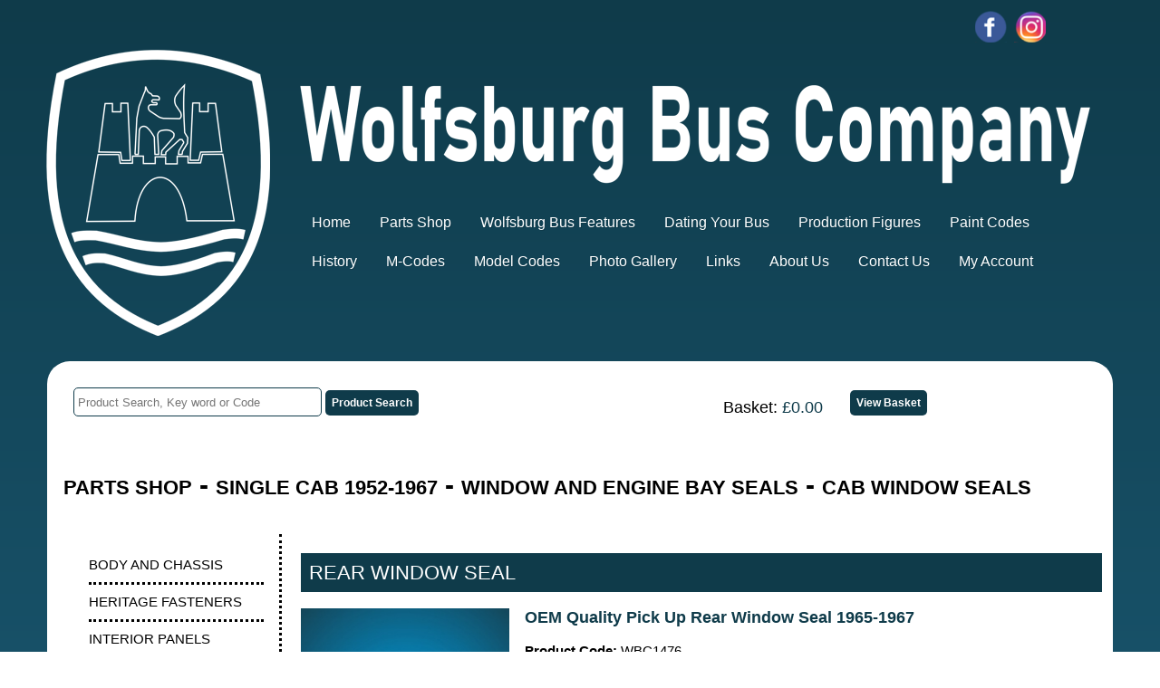

--- FILE ---
content_type: text/html; charset=UTF-8
request_url: https://wolfsburgbuscompany.co.uk/products/1/single-cab-1952-1967/window-and-bay-seals/cab-window-seals/
body_size: 42219
content:
<!DOCTYPE html PUBLIC "-//W3C//DTD XHTML 1.0 Transitional//EN" "http://www.w3.org/TR/xhtml1/DTD/xhtml1-transitional.dtd">
<html xmlns="http://www.w3.org/1999/xhtml" xml:lang="EN">
<head>
<meta http-equiv="Content-Type" content="text/html; charset=utf-8" />
<meta http-equiv="Content-Script-Type" content="text/javascript" />
<title>SINGLE CAB 1952-1967 - WINDOW AND ENGINE BAY SEALS - CAB WINDOW SEALS | Wolfsburg Bus Company</title>
<meta name="title" content="Wolfsburg Bus Company" />
<meta name="description" content="" />
<meta property="og:title" content="Wolfsburg Bus Company" />
<meta property="og:type" content="website" />
<meta property="og:url" content="https://www.wolfsburgbuscompany.co.uk/products/1/window-and-bay-seals/cab-window-seals/" />
<meta property="og:description" content="" />
<meta property="og:site_name" content="Wolfsburg Bus Company" />
<meta name="robots" content="index, follow" />
<meta property="og:image"  content="https://www.wolfsburgbuscompany.co.uk/images/wolfsburg-share.jpg" />
<meta name="author" content="webreger.com" />
<meta name="rating" content="Safe For Kids" />
<meta name="copyright" content="2020 Wolfsburg Bus Company" />
<link rel="stylesheet" href="../../../../../include/css/main.css" type="text/css" />
<link rel="stylesheet" href="../../../../../include/css/nav.css" type="text/css" />
<link href="../../../../../images/favicon.png" rel="shortcut icon" />
<script src="../../../../../include/jquery/1.11.1/jquery.min.js"></script>
<link href="../../../../../include/css/lightbox.min.css" rel="stylesheet" />
<meta name="viewport" content="width=device-width, initial-scale=1.0" />
<script type="text/javascript">
/*<![CDATA[*/
function addTo(form, field, x) {
  form.elements[field].value = Number(form.elements[field].value) + x;
}
/*]]>*/
</script>
</head>
<body>
<script src="../../../../../include/js/lightbox-2.min.js"></script>
<div id="divBody">
<div id="container">
<div id="social-icons">
<a href="https://www.facebook.com/wolfsburgbuscompany" target="_blank" class="facebook"></a>
<a href="https://www.instagram.com/russell_wolfsburgbuscompany/" target="_blank" class="instagram"></a>
</div>
<div class="clear"></div>
<div id="header">
<a href="../../../../../"><img src="../../../../../images/header-logo.png" alt="" class="headerLogo" /></a>
<div id="topMenu"><div id="menu">
  <label for="tm" id="toggle-menu" class="media-menu-shift">Menu  &darr;</label>
  <input type="checkbox" id="tm" />
  <ul class="main-menu clearfix">
    <li><a href="../../../../../../index.php">Home</a></li>
    <div id="mob-menu"><li><a href="../../../../../../">Parts Shop
      <span class="drop-icon">&darr;</span>
        <label title="Toggle Drop-down" class="drop-icon" for="smProduct">+</label>
      </a>
      <input type="checkbox" id="smProduct" />
      <ul class="sub-menu">
     <li><a href="../../../../../../category/1/barndoor-1950-1955/">BARNDOOR 1950-1955 <span class="drop-icon"> &rarr;</span>
            <label title="Toggle Drop-down" class="drop-icon" for="sm1">+</label>
          </a>
          <input type="checkbox" id="sm1" />
          <ul class="sub-menu"><li><a href="../../../../../../subcategories/1/barndoor-1950-1955/body-and-chassis/">BODY AND CHASSIS<span class="drop-icon"> &rarr;</span>
            <label title="Toggle Drop-down" class="drop-icon" for="ssm1">+</label>
          </a>
          <input type="checkbox" id="ssm1" />
          <ul class="sub-menu"><li><a href="../../../../../../products/1/barndoor-1950-1955/body-and-chassis/bumper/">BUMPER</a></li><li><a href="../../../../../../products/1/barndoor-1950-1955/body-and-chassis/chassis/">CHASSIS</a></li><li><a href="../../../../../../products/1/barndoor-1950-1955/body-and-chassis/sheet-metal-and-structural/">SHEET METAL AND STRUCTURAL</a></li></ul></li><li><a href="../../../../../../subcategories/1/barndoor-1950-1955/door-parts/">DOOR PARTS<span class="drop-icon"> &rarr;</span>
            <label title="Toggle Drop-down" class="drop-icon" for="ssm2">+</label>
          </a>
          <input type="checkbox" id="ssm2" />
          <ul class="sub-menu"><li><a href="../../../../../../products/1/barndoor-1950-1955/door-parts/cab-door/">CAB DOOR</a></li><li><a href="../../../../../../products/1/barndoor-1950-1955/door-parts/cargo-door/">CARGO DOOR</a></li><li><a href="../../../../../../products/1/barndoor-1950-1955/door-parts/engine-lid/">ENGINE LID</a></li></ul></li><li><a href="../../../../../../subcategories/1/barndoor-1950-1955/electrical/">ELECTRICAL<span class="drop-icon"> &rarr;</span>
            <label title="Toggle Drop-down" class="drop-icon" for="ssm3">+</label>
          </a>
          <input type="checkbox" id="ssm3" />
          <ul class="sub-menu"><li><a href="../../../../../../products/1/barndoor-1950-1955/electrical/battery-and-charging/">BATTERY AND CHARGING</a></li><li><a href="../../../../../../products/1/barndoor-1950-1955/electrical/fuse-box-and-wiring/">FUSE BOX AND WIRING</a></li><li><a href="../../../../../../products/1/barndoor-1950-1955/electrical/horn/">HORN</a></li><li><a href="../../../../../../products/1/barndoor-1950-1955/electrical/ignition/">IGNITION</a></li><li><a href="../../../../../../products/1/barndoor-1950-1955/electrical/speedometer/">SPEEDOMETER</a></li><li><a href="../../../../../../products/1/barndoor-1950-1955/electrical/starter/">STARTER</a></li><li><a href="../../../../../../products/1/barndoor-1950-1955/electrical/switches/">SWITCHES</a></li><li><a href="../../../../../../products/1/barndoor-1950-1955/electrical/wipers/">WIPERS</a></li></ul></li><li><a href="../../../../../../subcategories/1/barndoor-1950-1955/engine/">ENGINE<span class="drop-icon"> &rarr;</span>
            <label title="Toggle Drop-down" class="drop-icon" for="ssm4">+</label>
          </a>
          <input type="checkbox" id="ssm4" />
          <ul class="sub-menu"><li><a href="../../../../../../products/1/barndoor-1950-1955/engine/barrels-and-pistons/">BARRELS AND PISTONS</a></li><li><a href="../../../../../../products/1/barndoor-1950-1955/engine/camshaft/">CAMSHAFT</a></li><li><a href="../../../../../../products/1/barndoor-1950-1955/engine/crankcase-seals-and-gaskets/">CRANKCASE SEALS AND GASKETS</a></li><li><a href="../../../../../../products/1/barndoor-1950-1955/engine/crankshaft/">CRANKSHAFT</a></li><li><a href="../../../../../../products/1/barndoor-1950-1955/engine/cylinder-head/">CYLINDER HEAD</a></li><li><a href="../../../../../../products/1/barndoor-1950-1955/engine/oil-system/">OIL SYSTEM</a></li></ul></li><li><a href="../../../../../../subcategories/1/barndoor-1950-1955/exhaust-and-heating/">EXHAUST AND HEATING<span class="drop-icon"> &rarr;</span>
            <label title="Toggle Drop-down" class="drop-icon" for="ssm5">+</label>
          </a>
          <input type="checkbox" id="ssm5" />
          <ul class="sub-menu"><li><a href="../../../../../../products/1/barndoor-1950-1955/exhaust-and-heating/exhaust/">EXHAUST</a></li><li><a href="../../../../../../products/1/barndoor-1950-1955/exhaust-and-heating/heating/">HEATING</a></li></ul></li><li><a href="../../../../../../subcategories/1/barndoor-1950-1955/exterior-parts/">EXTERIOR PARTS<span class="drop-icon"> &rarr;</span>
            <label title="Toggle Drop-down" class="drop-icon" for="ssm6">+</label>
          </a>
          <input type="checkbox" id="ssm6" />
          <ul class="sub-menu"><li><a href="../../../../../../products/1/barndoor-1950-1955/exterior-parts/mirrors-and-trim/">MIRRORS AND TRIM</a></li><li><a href="../../../../../../products/1/barndoor-1950-1955/exterior-parts/sunroof/">SUNROOF</a></li></ul></li><li><a href="../../../../../../subcategories/1/barndoor-1950-1955/fuel-system/">FUEL SYSTEM<span class="drop-icon"> &rarr;</span>
            <label title="Toggle Drop-down" class="drop-icon" for="ssm7">+</label>
          </a>
          <input type="checkbox" id="ssm7" />
          <ul class="sub-menu"><li><a href="../../../../../../products/1/barndoor-1950-1955/fuel-system/carburettor/">CARBURETTOR</a></li><li><a href="../../../../../../products/1/barndoor-1950-1955/fuel-system/fuel-pump/">FUEL PUMP</a></li><li><a href="../../../../../../products/1/barndoor-1950-1955/fuel-system/fuel-tank/">FUEL TANK</a></li></ul></li><li><a href="../../../../../../subcategories/1/barndoor-1950-1955/gearbox-and-final-drive/">GEARBOX AND FINAL DRIVE<span class="drop-icon"> &rarr;</span>
            <label title="Toggle Drop-down" class="drop-icon" for="ssm8">+</label>
          </a>
          <input type="checkbox" id="ssm8" />
          <ul class="sub-menu"><li><a href="../../../../../../products/1/barndoor-1950-1955/gearbox-and-final-drive/clutch/">CLUTCH</a></li><li><a href="../../../../../../products/1/barndoor-1950-1955/gearbox-and-final-drive/gearbox/">GEARBOX</a></li><li><a href="../../../../../../products/1/barndoor-1950-1955/gearbox-and-final-drive/gearbox-mounts/">GEARBOX MOUNTS</a></li><li><a href="../../../../../../products/1/barndoor-1950-1955/gearbox-and-final-drive/swing-axle-and-reduction-box/">SWING AXLE AND REDUCTION BOX</a></li></ul></li><li><a href="../../../../../../subcategories/1/barndoor-1950-1955/hand-and-foot-controls/">HAND AND FOOT CONTROLS<span class="drop-icon"> &rarr;</span>
            <label title="Toggle Drop-down" class="drop-icon" for="ssm9">+</label>
          </a>
          <input type="checkbox" id="ssm9" />
          <ul class="sub-menu"><li><a href="../../../../../../products/1/barndoor-1950-1955/hand-and-foot-controls/cables/">CABLES</a></li><li><a href="../../../../../../products/1/barndoor-1950-1955/hand-and-foot-controls/gear-shift/">GEAR SHIFT</a></li><li><a href="../../../../../../products/1/barndoor-1950-1955/hand-and-foot-controls/handbrake/">HANDBRAKE</a></li><li><a href="../../../../../../products/1/barndoor-1950-1955/hand-and-foot-controls/pedals/">PEDALS</a></li><li><a href="../../../../../../products/1/barndoor-1950-1955/hand-and-foot-controls/steering-wheel/">STEERING WHEEL</a></li></ul></li><li><a href="../../../../../../subcategories/1/barndoor-1950-1955/heritage-fasteners/">HERITAGE FASTENERS<span class="drop-icon"> &rarr;</span>
            <label title="Toggle Drop-down" class="drop-icon" for="ssm10">+</label>
          </a>
          <input type="checkbox" id="ssm10" />
          <ul class="sub-menu"><li><a href="../../../../../../products/1/barndoor-1950-1955/heritage-fasteners/period-correct-fasteners/">PERIOD CORRECT FASTENERS</a></li></ul></li><li><a href="../../../../../../subcategories/1/barndoor-1950-1955/interior-parts/">INTERIOR PARTS<span class="drop-icon"> &rarr;</span>
            <label title="Toggle Drop-down" class="drop-icon" for="ssm11">+</label>
          </a>
          <input type="checkbox" id="ssm11" />
          <ul class="sub-menu"><li><a href="../../../../../../products/1/barndoor-1950-1955/interior-parts/cab-interior/">CAB INTERIOR</a></li><li><a href="../../../../../../products/1/barndoor-1950-1955/interior-parts/interior-panels-and-trimming/">INTERIOR PANELS AND TRIMMING</a></li><li><a href="../../../../../../products/1/barndoor-1950-1955/interior-parts/loading-bay-interior/">LOADING BAY INTERIOR</a></li><li><a href="../../../../../../products/1/barndoor-1950-1955/interior-parts/seats/">SEATS</a></li></ul></li><li><a href="../../../../../../subcategories/1/barndoor-1950-1955/lights-and-lenses/">LIGHTS AND LENSES<span class="drop-icon"> &rarr;</span>
            <label title="Toggle Drop-down" class="drop-icon" for="ssm12">+</label>
          </a>
          <input type="checkbox" id="ssm12" />
          <ul class="sub-menu"><li><a href="../../../../../../products/1/barndoor-1950-1955/lights-and-lenses/bulbs/">BULBS</a></li><li><a href="../../../../../../products/1/barndoor-1950-1955/lights-and-lenses/headlamps/">HEADLAMPS</a></li><li><a href="../../../../../../products/1/barndoor-1950-1955/lights-and-lenses/interior-lights/">INTERIOR LIGHTS</a></li><li><a href="../../../../../../products/1/barndoor-1950-1955/lights-and-lenses/rear-lights/">REAR LIGHTS</a></li><li><a href="../../../../../../products/1/barndoor-1950-1955/lights-and-lenses/semaphores/">SEMAPHORES</a></li></ul></li><li><a href="../../../../../../subcategories/1/barndoor-1950-1955/steering-and-suspension/">STEERING AND SUSPENSION<span class="drop-icon"> &rarr;</span>
            <label title="Toggle Drop-down" class="drop-icon" for="ssm13">+</label>
          </a>
          <input type="checkbox" id="ssm13" />
          <ul class="sub-menu"><li><a href="../../../../../../products/1/barndoor-1950-1955/steering-and-suspension/front-axle/">FRONT AXLE</a></li><li><a href="../../../../../../products/1/barndoor-1950-1955/steering-and-suspension/rear-suspension/">REAR SUSPENSION</a></li><li><a href="../../../../../../products/1/barndoor-1950-1955/steering-and-suspension/steering/">STEERING</a></li></ul></li><li><a href="../../../../../../subcategories/1/barndoor-1950-1955/tools-and-accessories/">TOOLS AND ACCESSORIES<span class="drop-icon"> &rarr;</span>
            <label title="Toggle Drop-down" class="drop-icon" for="ssm14">+</label>
          </a>
          <input type="checkbox" id="ssm14" />
          <ul class="sub-menu"><li><a href="../../../../../../products/1/barndoor-1950-1955/tools-and-accessories/oils-and-lubricants/">OILS AND LUBRICANTS</a></li><li><a href="../../../../../../products/1/barndoor-1950-1955/tools-and-accessories/roof-racks/">ROOF RACKS</a></li><li><a href="../../../../../../products/1/barndoor-1950-1955/tools-and-accessories/tools/">TOOLS</a></li></ul></li><li><a href="../../../../../../subcategories/1/barndoor-1950-1955/wheels-and-brakes/">WHEELS AND BRAKES<span class="drop-icon"> &rarr;</span>
            <label title="Toggle Drop-down" class="drop-icon" for="ssm15">+</label>
          </a>
          <input type="checkbox" id="ssm15" />
          <ul class="sub-menu"><li><a href="../../../../../../products/1/barndoor-1950-1955/wheels-and-brakes/brakes/">BRAKES</a></li><li><a href="../../../../../../products/1/barndoor-1950-1955/wheels-and-brakes/wheels-and-hubcaps/">WHEELS AND HUBCAPS</a></li></ul></li><li><a href="../../../../../../subcategories/1/barndoor-1950-1955/window-and-bay-seals/">WINDOW AND ENGINE BAY SEALS<span class="drop-icon"> &rarr;</span>
            <label title="Toggle Drop-down" class="drop-icon" for="ssm17">+</label>
          </a>
          <input type="checkbox" id="ssm17" />
          <ul class="sub-menu"><li><a href="../../../../../../products/1/barndoor-1950-1955/window-and-bay-seals/cab-door/">CAB DOOR</a></li><li><a href="../../../../../../products/1/barndoor-1950-1955/window-and-bay-seals/engine-bay-seals/">ENGINE BAY SEALS</a></li><li><a href="../../../../../../products/1/barndoor-1950-1955/window-and-bay-seals/rear-corner/">REAR CORNER</a></li><li><a href="../../../../../../products/1/barndoor-1950-1955/window-and-bay-seals/rear-window-seal/">REAR WINDOW SEAL</a></li><li><a href="../../../../../../products/1/barndoor-1950-1955/window-and-bay-seals/roof-line/">ROOF LINE</a></li><li><a href="../../../../../../products/1/barndoor-1950-1955/window-and-bay-seals/side-window/">SIDE WINDOW</a></li><li><a href="../../../../../../products/1/barndoor-1950-1955/window-and-bay-seals/windscreen/">WINDSCREEN</a></li></ul></li><li><a href="../../../../../../subcategories/1/barndoor-1950-1955/window-parts/">WINDOW PARTS<span class="drop-icon"> &rarr;</span>
            <label title="Toggle Drop-down" class="drop-icon" for="ssm16">+</label>
          </a>
          <input type="checkbox" id="ssm16" />
          <ul class="sub-menu"><li><a href="../../../../../../products/1/barndoor-1950-1955/window-parts/cab-door-window-parts/">CAB DOOR WINDOW PARTS</a></li><li><a href="../../../../../../products/1/barndoor-1950-1955/window-parts/glass/">GLASS</a></li><li><a href="../../../../../../products/1/barndoor-1950-1955/window-parts/pop-out-parts/">POP OUT PARTS</a></li><li><a href="../../../../../../products/1/barndoor-1950-1955/window-parts/safari-parts/">SAFARI PARTS</a></li></ul></li></a></li></ul></li>        
        <li><a href="../../../../../../category/1/post-barndoor-1955-1967/">POST BARNDOOR 1955-1967 <span class="drop-icon"> &rarr;</span>
            <label title="Toggle Drop-down" class="drop-icon" for="sm2">+</label>
          </a>
          <input type="checkbox" id="sm2" />
          <ul class="sub-menu"><li><a href="../../../../../../subcategories/1/post-barndoor-1955-1967/body-and-chassis/">BODY AND CHASSIS<span class="drop-icon"> &rarr;</span>
            <label title="Toggle Drop-down" class="drop-icon" for="ssm18">+</label>
          </a>
          <input type="checkbox" id="ssm18" />
          <ul class="sub-menu"><li><a href="../../../../../../products/1/post-barndoor-1955-1967/body-and-chassis/bulkheads/">BULKHEADS</a></li><li><a href="../../../../../../products/1/post-barndoor-1955-1967/body-and-chassis/bumper/">BUMPER</a></li><li><a href="../../../../../../products/1/post-barndoor-1955-1967/body-and-chassis/cab-area/">CAB AREA</a></li><li><a href="../../../../../../products/1/post-barndoor-1955-1967/body-and-chassis/cargo-floors/">CARGO FLOORS</a></li><li><a href="../../../../../../products/1/post-barndoor-1955-1967/body-and-chassis/chassis/">CHASSIS</a></li><li><a href="../../../../../../products/1/post-barndoor-1955-1967/body-and-chassis/door-repairs/">DOOR REPAIRS</a></li><li><a href="../../../../../../products/1/post-barndoor-1955-1967/body-and-chassis/engine-bay-area/">ENGINE BAY AREA</a></li><li><a href="../../../../../../products/1/post-barndoor-1955-1967/body-and-chassis/front-panels/">FRONT PANELS</a></li><li><a href="../../../../../../products/1/post-barndoor-1955-1967/body-and-chassis/front-wheel-arches/">FRONT WHEEL ARCHES</a></li><li><a href="../../../../../../products/1/post-barndoor-1955-1967/body-and-chassis/pillars-and-posts/">PILLARS AND POSTS</a></li><li><a href="../../../../../../products/1/post-barndoor-1955-1967/body-and-chassis/rear-panels/">REAR PANELS</a></li><li><a href="../../../../../../products/1/post-barndoor-1955-1967/body-and-chassis/roof-area/">ROOF AREA</a></li><li><a href="../../../../../../products/1/post-barndoor-1955-1967/body-and-chassis/side-panel-strengtheners/">SIDE PANEL STRENGTHENERS</a></li><li><a href="../../../../../../products/1/post-barndoor-1955-1967/body-and-chassis/side-panels/">SIDE PANELS</a></li><li><a href="../../../../../../products/1/post-barndoor-1955-1967/body-and-chassis/sills/">SILLS</a></li><li><a href="../../../../../../products/1/post-barndoor-1955-1967/body-and-chassis/windows/">WINDOWS</a></li></ul></li><li><a href="../../../../../../subcategories/1/post-barndoor-1955-1967/door-parts/">DOOR PARTS<span class="drop-icon"> &rarr;</span>
            <label title="Toggle Drop-down" class="drop-icon" for="ssm19">+</label>
          </a>
          <input type="checkbox" id="ssm19" />
          <ul class="sub-menu"><li><a href="../../../../../../products/1/post-barndoor-1955-1967/door-parts/cab-door/">CAB DOOR</a></li><li><a href="../../../../../../products/1/post-barndoor-1955-1967/door-parts/cargo-door/">CARGO DOOR</a></li><li><a href="../../../../../../products/1/post-barndoor-1955-1967/door-parts/engine-lid/">ENGINE LID</a></li><li><a href="../../../../../../products/1/post-barndoor-1955-1967/door-parts/fuel-flap/">FUEL FLAP</a></li><li><a href="../../../../../../products/1/post-barndoor-1955-1967/door-parts/tailgate/">TAILGATE</a></li></ul></li><li><a href="../../../../../../subcategories/1/post-barndoor-1955-1967/electrical/">ELECTRICAL<span class="drop-icon"> &rarr;</span>
            <label title="Toggle Drop-down" class="drop-icon" for="ssm20">+</label>
          </a>
          <input type="checkbox" id="ssm20" />
          <ul class="sub-menu"><li><a href="../../../../../../products/1/post-barndoor-1955-1967/electrical/battery-and-charging/">BATTERY AND CHARGING</a></li><li><a href="../../../../../../products/1/post-barndoor-1955-1967/electrical/fuel-gauges/">FUEL GAUGES</a></li><li><a href="../../../../../../products/1/post-barndoor-1955-1967/electrical/fuse-box-and-wiring/">FUSE BOX AND WIRING</a></li><li><a href="../../../../../../products/1/post-barndoor-1955-1967/electrical/horn/">HORN</a></li><li><a href="../../../../../../products/1/post-barndoor-1955-1967/electrical/ignition/">IGNITION</a></li><li><a href="../../../../../../products/1/post-barndoor-1955-1967/electrical/radio/">RADIO</a></li><li><a href="../../../../../../products/1/post-barndoor-1955-1967/electrical/speedometer/">SPEEDOMETER</a></li><li><a href="../../../../../../products/1/post-barndoor-1955-1967/electrical/starter/">STARTER</a></li><li><a href="../../../../../../products/1/post-barndoor-1955-1967/electrical/switches/">SWITCHES</a></li><li><a href="../../../../../../products/1/post-barndoor-1955-1967/electrical/wipers/">WIPERS</a></li></ul></li><li><a href="../../../../../../subcategories/1/post-barndoor-1955-1967/engine/">ENGINE<span class="drop-icon"> &rarr;</span>
            <label title="Toggle Drop-down" class="drop-icon" for="ssm21">+</label>
          </a>
          <input type="checkbox" id="ssm21" />
          <ul class="sub-menu"><li><a href="../../../../../../products/1/post-barndoor-1955-1967/engine/barrels-and-pistons/">BARRELS AND PISTONS</a></li><li><a href="../../../../../../products/1/post-barndoor-1955-1967/engine/camshaft/">CAMSHAFT</a></li><li><a href="../../../../../../products/1/post-barndoor-1955-1967/engine/crankcase-seals-and-gaskets/">CRANKCASE SEALS AND GASKETS</a></li><li><a href="../../../../../../products/1/post-barndoor-1955-1967/engine/crankshaft/">CRANKSHAFT</a></li><li><a href="../../../../../../products/1/post-barndoor-1955-1967/engine/cylinder-head/">CYLINDER HEAD</a></li><li><a href="../../../../../../products/1/post-barndoor-1955-1967/engine/oil-system/">OIL SYSTEM</a></li></ul></li><li><a href="../../../../../../subcategories/1/post-barndoor-1955-1967/exhaust-and-heating/">EXHAUST AND HEATING<span class="drop-icon"> &rarr;</span>
            <label title="Toggle Drop-down" class="drop-icon" for="ssm22">+</label>
          </a>
          <input type="checkbox" id="ssm22" />
          <ul class="sub-menu"><li><a href="../../../../../../products/1/post-barndoor-1955-1967/exhaust-and-heating/exhaust/">EXHAUST</a></li><li><a href="../../../../../../products/1/post-barndoor-1955-1967/exhaust-and-heating/heating/">HEATING</a></li></ul></li><li><a href="../../../../../../subcategories/1/post-barndoor-1955-1967/exterior-parts/">EXTERIOR PARTS<span class="drop-icon"> &rarr;</span>
            <label title="Toggle Drop-down" class="drop-icon" for="ssm23">+</label>
          </a>
          <input type="checkbox" id="ssm23" />
          <ul class="sub-menu"><li><a href="../../../../../../products/1/post-barndoor-1955-1967/exterior-parts/mirrors-and-trim/">MIRRORS AND TRIM</a></li><li><a href="../../../../../../products/1/post-barndoor-1955-1967/exterior-parts/sunroof/">SUNROOF</a></li></ul></li><li><a href="../../../../../../subcategories/1/post-barndoor-1955-1967/fuel-system/">FUEL SYSTEM<span class="drop-icon"> &rarr;</span>
            <label title="Toggle Drop-down" class="drop-icon" for="ssm24">+</label>
          </a>
          <input type="checkbox" id="ssm24" />
          <ul class="sub-menu"><li><a href="../../../../../../products/1/post-barndoor-1955-1967/fuel-system/carburettor/">CARBURETTOR</a></li><li><a href="../../../../../../products/1/post-barndoor-1955-1967/fuel-system/fuel-pump/">FUEL PUMP</a></li><li><a href="../../../../../../products/1/post-barndoor-1955-1967/fuel-system/fuel-tank/">FUEL TANK</a></li></ul></li><li><a href="../../../../../../subcategories/1/post-barndoor-1955-1967/gearbox-and-final-drive/">GEARBOX AND FINAL DRIVE<span class="drop-icon"> &rarr;</span>
            <label title="Toggle Drop-down" class="drop-icon" for="ssm25">+</label>
          </a>
          <input type="checkbox" id="ssm25" />
          <ul class="sub-menu"><li><a href="../../../../../../products/1/post-barndoor-1955-1967/gearbox-and-final-drive/clutch/">CLUTCH</a></li><li><a href="../../../../../../products/1/post-barndoor-1955-1967/gearbox-and-final-drive/gearbox/">GEARBOX</a></li><li><a href="../../../../../../products/1/post-barndoor-1955-1967/gearbox-and-final-drive/gearbox-mounts/">GEARBOX MOUNTS</a></li><li><a href="../../../../../../products/1/post-barndoor-1955-1967/gearbox-and-final-drive/swing-axle-and-reduction-box/">SWING AXLE AND REDUCTION BOX</a></li></ul></li><li><a href="../../../../../../subcategories/1/post-barndoor-1955-1967/hand-and-foot-controls/">HAND AND FOOT CONTROLS<span class="drop-icon"> &rarr;</span>
            <label title="Toggle Drop-down" class="drop-icon" for="ssm26">+</label>
          </a>
          <input type="checkbox" id="ssm26" />
          <ul class="sub-menu"><li><a href="../../../../../../products/1/post-barndoor-1955-1967/hand-and-foot-controls/cables/">CABLES</a></li><li><a href="../../../../../../products/1/post-barndoor-1955-1967/hand-and-foot-controls/gear-shift/">GEAR SHIFT</a></li><li><a href="../../../../../../products/1/post-barndoor-1955-1967/hand-and-foot-controls/handbrake/">HANDBRAKE</a></li><li><a href="../../../../../../products/1/post-barndoor-1955-1967/hand-and-foot-controls/pedals/">PEDALS</a></li><li><a href="../../../../../../products/1/post-barndoor-1955-1967/hand-and-foot-controls/steering-wheel/">STEERING WHEEL</a></li></ul></li><li><a href="../../../../../../subcategories/1/post-barndoor-1955-1967/heritage-fasteners/">HERITAGE FASTENERS<span class="drop-icon"> &rarr;</span>
            <label title="Toggle Drop-down" class="drop-icon" for="ssm27">+</label>
          </a>
          <input type="checkbox" id="ssm27" />
          <ul class="sub-menu"><li><a href="../../../../../../products/1/post-barndoor-1955-1967/heritage-fasteners/period-correct-fasteners/">PERIOD CORRECT FASTENERS</a></li></ul></li><li><a href="../../../../../../subcategories/1/post-barndoor-1955-1967/interior-parts/">INTERIOR PARTS<span class="drop-icon"> &rarr;</span>
            <label title="Toggle Drop-down" class="drop-icon" for="ssm28">+</label>
          </a>
          <input type="checkbox" id="ssm28" />
          <ul class="sub-menu"><li><a href="../../../../../../products/1/post-barndoor-1955-1967/interior-parts/cab-interior/">CAB INTERIOR</a></li><li><a href="../../../../../../products/1/post-barndoor-1955-1967/interior-parts/fresh-air-vent/">FRESH AIR VENT</a></li><li><a href="../../../../../../products/1/post-barndoor-1955-1967/interior-parts/interior-panels-and-trimming/">INTERIOR PANELS AND TRIMMING</a></li><li><a href="../../../../../../products/1/post-barndoor-1955-1967/interior-parts/loading-bay-interior/">LOADING BAY INTERIOR</a></li><li><a href="../../../../../../products/1/post-barndoor-1955-1967/interior-parts/seats/">SEATS</a></li></ul></li><li><a href="../../../../../../subcategories/1/post-barndoor-1955-1967/keys-and-lock-repair/">KEYS AND LOCK REPAIR<span class="drop-icon"> &rarr;</span>
            <label title="Toggle Drop-down" class="drop-icon" for="ssm59">+</label>
          </a>
          <input type="checkbox" id="ssm59" />
          <ul class="sub-menu"><li><a href="../../../../../../products/1/post-barndoor-1955-1967/keys-and-lock-repair/key-blanks/">KEY BLANKS</a></li><li><a href="../../../../../../products/1/post-barndoor-1955-1967/keys-and-lock-repair/lock-barrels-and-parts/">LOCK BARRELS AND PARTS</a></li></ul></li><li><a href="../../../../../../subcategories/1/post-barndoor-1955-1967/lights-and-lenses/">LIGHTS AND LENSES<span class="drop-icon"> &rarr;</span>
            <label title="Toggle Drop-down" class="drop-icon" for="ssm29">+</label>
          </a>
          <input type="checkbox" id="ssm29" />
          <ul class="sub-menu"><li><a href="../../../../../../products/1/post-barndoor-1955-1967/lights-and-lenses/bulbs/">BULBS</a></li><li><a href="../../../../../../products/1/post-barndoor-1955-1967/lights-and-lenses/headlamps/">HEADLAMPS</a></li><li><a href="../../../../../../products/1/post-barndoor-1955-1967/lights-and-lenses/interior-lights/">INTERIOR LIGHTS</a></li><li><a href="../../../../../../products/1/post-barndoor-1955-1967/lights-and-lenses/rear-lights/">REAR LIGHTS</a></li><li><a href="../../../../../../products/1/post-barndoor-1955-1967/lights-and-lenses/semaphores-and-indicators/">SEMAPHORES AND INDICATORS</a></li></ul></li><li><a href="../../../../../../subcategories/1/post-barndoor-1955-1967/steering-and-suspension/">STEERING AND SUSPENSION<span class="drop-icon"> &rarr;</span>
            <label title="Toggle Drop-down" class="drop-icon" for="ssm30">+</label>
          </a>
          <input type="checkbox" id="ssm30" />
          <ul class="sub-menu"><li><a href="../../../../../../products/1/post-barndoor-1955-1967/steering-and-suspension/front-axle/">FRONT AXLE</a></li><li><a href="../../../../../../products/1/post-barndoor-1955-1967/steering-and-suspension/rear-suspension/">REAR SUSPENSION</a></li><li><a href="../../../../../../products/1/post-barndoor-1955-1967/steering-and-suspension/steering/">STEERING</a></li></ul></li><li><a href="../../../../../../subcategories/1/post-barndoor-1955-1967/tools-and-accessories/">TOOLS AND ACCESSORIES<span class="drop-icon"> &rarr;</span>
            <label title="Toggle Drop-down" class="drop-icon" for="ssm31">+</label>
          </a>
          <input type="checkbox" id="ssm31" />
          <ul class="sub-menu"><li><a href="../../../../../../products/1/post-barndoor-1955-1967/tools-and-accessories/books-and-literature/">BOOKS AND LITERATURE</a></li><li><a href="../../../../../../products/1/post-barndoor-1955-1967/tools-and-accessories/oils-and-lubricants/">OILS AND LUBRICANTS</a></li><li><a href="../../../../../../products/1/post-barndoor-1955-1967/tools-and-accessories/roof-racks/">ROOF RACKS</a></li><li><a href="../../../../../../products/1/post-barndoor-1955-1967/tools-and-accessories/tools/">TOOLS</a></li></ul></li><li><a href="../../../../../../subcategories/1/post-barndoor-1955-1967/wheels-and-brakes/">WHEELS AND BRAKES<span class="drop-icon"> &rarr;</span>
            <label title="Toggle Drop-down" class="drop-icon" for="ssm32">+</label>
          </a>
          <input type="checkbox" id="ssm32" />
          <ul class="sub-menu"><li><a href="../../../../../../products/1/post-barndoor-1955-1967/wheels-and-brakes/brakes/">BRAKES</a></li><li><a href="../../../../../../products/1/post-barndoor-1955-1967/wheels-and-brakes/wheels-and-hubcaps/">WHEELS AND HUBCAPS</a></li></ul></li><li><a href="../../../../../../subcategories/1/post-barndoor-1955-1967/window-and-bay-seals/">WINDOW AND ENGINE BAY SEALS<span class="drop-icon"> &rarr;</span>
            <label title="Toggle Drop-down" class="drop-icon" for="ssm34">+</label>
          </a>
          <input type="checkbox" id="ssm34" />
          <ul class="sub-menu"><li><a href="../../../../../../products/1/post-barndoor-1955-1967/window-and-bay-seals/cab-door/">CAB DOOR</a></li><li><a href="../../../../../../products/1/post-barndoor-1955-1967/window-and-bay-seals/engine-bay-seals/">ENGINE BAY SEALS</a></li><li><a href="../../../../../../products/1/post-barndoor-1955-1967/window-and-bay-seals/rear-corner/">REAR CORNER</a></li><li><a href="../../../../../../products/1/post-barndoor-1955-1967/window-and-bay-seals/roof-line/">ROOF LINE</a></li><li><a href="../../../../../../products/1/post-barndoor-1955-1967/window-and-bay-seals/side-window/">SIDE WINDOW</a></li><li><a href="../../../../../../products/1/post-barndoor-1955-1967/window-and-bay-seals/tailgate/">TAILGATE</a></li><li><a href="../../../../../../products/1/post-barndoor-1955-1967/window-and-bay-seals/windscreen/">WINDSCREEN</a></li></ul></li><li><a href="../../../../../../subcategories/1/post-barndoor-1955-1967/window-parts/">WINDOW PARTS<span class="drop-icon"> &rarr;</span>
            <label title="Toggle Drop-down" class="drop-icon" for="ssm33">+</label>
          </a>
          <input type="checkbox" id="ssm33" />
          <ul class="sub-menu"><li><a href="../../../../../../products/1/post-barndoor-1955-1967/window-parts/cab-door-window-parts/">CAB DOOR WINDOW PARTS</a></li><li><a href="../../../../../../products/1/post-barndoor-1955-1967/window-parts/glass/">GLASS</a></li><li><a href="../../../../../../products/1/post-barndoor-1955-1967/window-parts/pop-out-parts/">POP OUT PARTS</a></li><li><a href="../../../../../../products/1/post-barndoor-1955-1967/window-parts/safari-parts/">SAFARI PARTS</a></li></ul></li></a></li></ul></li>        
        <li><a href="../../../../../../category/1/single-cab-1952-1967/">SINGLE CAB 1952-1967 <span class="drop-icon"> &rarr;</span>
            <label title="Toggle Drop-down" class="drop-icon" for="sm3">+</label>
          </a>
          <input type="checkbox" id="sm3" />
          <ul class="sub-menu"><li><a href="../../../../../../subcategories/1/single-cab-1952-1967/body-and-chassis/">BODY AND CHASSIS<span class="drop-icon"> &rarr;</span>
            <label title="Toggle Drop-down" class="drop-icon" for="ssm53">+</label>
          </a>
          <input type="checkbox" id="ssm53" />
          <ul class="sub-menu"><li><a href="../../../../../../products/1/single-cab-1952-1967/body-and-chassis/cab/">CAB</a></li><li><a href="../../../../../../products/1/single-cab-1952-1967/body-and-chassis/rear-body/">REAR BODY</a></li></ul></li><li><a href="../../../../../../subcategories/1/single-cab-1952-1967/heritage-fasteners/">HERITAGE FASTENERS<span class="drop-icon"> &rarr;</span>
            <label title="Toggle Drop-down" class="drop-icon" for="ssm56">+</label>
          </a>
          <input type="checkbox" id="ssm56" />
          <ul class="sub-menu"><li><a href="../../../../../../products/1/single-cab-1952-1967/heritage-fasteners/heritage-fasteners/">HERITAGE FASTENERS</a></li></ul></li><li><a href="../../../../../../subcategories/1/single-cab-1952-1967/interior-panels-/">INTERIOR PANELS <span class="drop-icon"> &rarr;</span>
            <label title="Toggle Drop-down" class="drop-icon" for="ssm55">+</label>
          </a>
          <input type="checkbox" id="ssm55" />
          <ul class="sub-menu"><li><a href="../../../../../../products/1/single-cab-1952-1967/interior-panels-/interior-trimming/">INTERIOR TRIMMING</a></li></ul></li><li><a href="../../../../../../subcategories/1/single-cab-1952-1967/window-and-bay-seals/">WINDOW AND ENGINE BAY SEALS<span class="drop-icon"> &rarr;</span>
            <label title="Toggle Drop-down" class="drop-icon" for="ssm54">+</label>
          </a>
          <input type="checkbox" id="ssm54" />
          <ul class="sub-menu"><li><a href="../../../../../../products/1/single-cab-1952-1967/window-and-bay-seals/cab-window-seals/">CAB WINDOW SEALS</a></li></ul></li></a></li></ul></li>        
              </ul>
    </li>
         </div> 
          
    
    
    <div id="web-menu"><li><a href="../../../../../../parts-shop/" title="VW Bus Parts Shop">Parts Shop</a></li></div>
    <li><a href="../../../../../../wolfsburg-built-bus-features-and-specifications/" title="Wolfsburg Built Bus Features &amp; Specifications">Wolfsburg Bus Features</a></li>
    <li><a href="../../../../../../../dating-your-vw-bus/">Dating Your Bus</a></li>
    <li><a href="../../../../../../vw-bus-production-numbers-1949-1967/">Production Figures</a></li>
    <li><a href="../../../../../../vw-bus-paint-codes/" title="VW Bus Paint Codes">Paint Codes</a></li>
    <li><a href="../../../../../../vw-bus-history/" title="The VW Bus History">History</a></li>
    <li><a href="../../../../../vw-bus-m-codes/">M-Codes</a></li>
    <li><a href="../../../../../vw-bus-model-codes/" title="VW Bus Model Codes">Model Codes</a></li>
    <li><a href="../../../../../photo-gallery" title="VW Bus Photo Galley">Photo Gallery</a></li>
    <li><a href="../../../../../vw-bus-useful-links/" title="VW Bus Useful Links">Links</a></li>
    <li><a href="../../../../../about-us/" title="About Wolfsburg Bus Company">About Us</a></li>
    <li><a href="../../../../../contact/" title="Contact Wolfsburg Bus Company">Contact Us</a></li>
    
    		 <div id="web-menu"><li><a href="../../../../../../members/">My Account</a></li></div>
         <div id="mob-menu">
    <li><a href="../../../../../../members/">My Account</a></li>
    </div>
		 
</div></div>
</div>
<div class="clear"></div>
<div id="mainCell">
<div id="search"><form method="get" action="../../../../../../../../../../productsearch/">             
<script type="text/javascript">
/*<![CDATA[*/
document.write('<input type="text" placeholder="Product Search, Key word or Code" name="query" title="Product search Query" class="searchBox" value="" />');
/*]]>*/
</script>
<noscript>
<input type="text" title="Product Search" name="query" value="" class="searchBox" />
</noscript>
<span class="searchHide">
<input type="submit" name="submit" title="Submit Product Search" value="Product Search" class="searchButton" />
</span>
<span class="searchShow">
<input type="submit" name="submit" title="Submit Product Search" value="Search" class="searchButton" />
</span>
</form>
</div>
<div id="cart"><div class="cartFormFloat"><br />Basket: <span class="blue">&pound;0.00</span></div><div class="cartFormFloat"><form action="../../../../../../basket/" method="post"></div><div class="cartFormFloat"><input type="submit" value="View Basket" class="cartButton"/></div></form></div>
<div class="clear"></div>

<h1><span class="h1Link"><a href="../../../../../parts-shop/">PARTS SHOP</a> - <a href="../../../../../category/1/single-cab-1952-1967/">SINGLE CAB 1952-1967</a> - <a href="../../../../../subcategories/1/single-cab-1952-1967/window-and-bay-seals/">WINDOW AND ENGINE BAY SEALS</a> - <a href="../../../../../products/1/single-cab-1952-1967/window-and-bay-seals/cab-window-seals/">CAB WINDOW SEALS</a></span></h1>
<br />
<div class="pageNav">
<ul class="pageLinks"><li><a href="../../../../../subcategories/1/single-cab-1952-1967/body-and-chassis/">BODY AND CHASSIS</a></li><li><a href="../../../../../subcategories/1/single-cab-1952-1967/heritage-fasteners/">HERITAGE FASTENERS</a></li><li><a href="../../../../../subcategories/1/single-cab-1952-1967/interior-panels-/">INTERIOR PANELS </a></li><li><a href="../../../../../subcategories/1/single-cab-1952-1967/window-and-bay-seals/"><span class="navActive">WINDOW AND ENGINE BAY SEALS</span></a><ul class="pageLinks"><li><a href="../../../../../products/1/single-cab-1952-1967/window-and-bay-seals/cab-window-seals/"><span class="navActive">CAB WINDOW SEALS</span></a></li></ul></li></ul>
</div>
<div class="PageContent">
<div class="productCategoryHeaders">REAR WINDOW SEAL</div><div class="productsImage"><a href="../../../../../images/products/oem-quality-pick-up-rear-window-seal-1965-1967--5fb5a5b9ca124.jpg" rel="lightbox[2185]"><img src="../../../../../images/products/oem-quality-pick-up-rear-window-seal-1965-1967--5fb5a5b9ca124.jpg" /></a></div><div class="productsDetails"><strong><a href="../../../../../product/2185/single-cab-1952-1967/window-and-bay-seals/cab-window-seals/oem-quality-pick-up-rear-window-seal-1965-1967-/">OEM Quality Pick Up Rear Window Seal 1965-1967 </a></strong><br /><br /><strong>Product Code:</strong> WBC1476<br /><br /><strong>Product OEM:</strong> 261 845 521<br /><br /><span class="PriceLarge"><strong>Price:</strong> &pound;30.00 <br /><br /></span>OEM quality German manufactured seal for the rear window of pick ups from 1965-1967&#44; these top quality seals have pre-formed corners and will fit and seal just like the original VW item. <a href="../../../../../product/2185/single-cab-1952-1967/window-and-bay-seals/cab-window-seals/oem-quality-pick-up-rear-window-seal-1965-1967-/" class="more">more info</a><br /><br /><br /><div class="productButtons"><div class="basketForm">            <form action="../../../../../../basket/add.php" method="post" name="">
            <input type="button" onclick="addTo(this.form, 'qty', -1);" value="-" class="minus" title="Decress" />
  <input type="text" size="1" name="qty" value="1" class="inputQTY" title="Qty to Order" />
  <input type="button" onclick="addTo(this.form, 'qty', 1);" value="+" class="plus" title="Increase" />
  <input type="hidden" name="id" value="2185" />
  <input type="submit" name="Basket" value="Add to Basket" class="addBasket" title="Add to Basket" />
  </form>	</div></div></div><div class="clear"></div></div>
<div class="clear"></div>

</div>
<div id="footer">
<div class="footerLeft"><h2>Links</h2><p><a href="../../../../privacy-policy/" title="Privacy Policy">Privacy Policy</a> | <a href="../../../../cookies-policy/" title="Cookies Policy">Cookies Policy</a> | <a href="../../../../terms-and-conditions/" title="Terms &amp; Conditions">Terms &amp; Conditions</a></p><br /><br /></div>
<div class="footerCentre"><h2>Contact Us</h2><p>Wolfsburg Bus Company<br />
18 Blackgate Lane<br />
Tarleton<br />
Preston<br />
Lancashire<br />
PR4 6US<br />
United Kingdom<br /><br />

Phone: 07767 397401</p>
<p>Wolfsburg Bus Company<br />(Divison of J &amp; R Products)<br /></p><br /><br /></div>
<div class="footerRight"><div class="cardLogos"><img src="../../../../../images/cards.png" alt="secure payments accepted"  /></div></div>

<div class="clear"></div>
<div class="footerCopy">
Copyright &copy; 2020 - 2026 Wolfsburg Bus Company<br /><br />
Web Design &amp; Hosting By <a href="http://www.webreger.com" target="_blank" title="Southport Web Design &amp; Hosting">www.webreger.com</a>
</div>
</div>
</div>
</div>
</body>
</html>

--- FILE ---
content_type: text/css
request_url: https://wolfsburgbuscompany.co.uk/include/css/main.css
body_size: 25847
content:
@charset "utf-8";
/* CSS Document */

@charset "utf-8";
/* CSS Document */
img {
    width: 100%;
	height:auto;

}
body {
	font-size: 15px;
	font-family: Arial, Helvetica, sans-serif;
	margin: 0;
	padding: 0;
	background-image: linear-gradient(#0f3b4a, #236f91);
	
}
h1 {
	padding-left:1%;
}
h2 {
	padding-left:1%;
}
p {
	font-size:15px;
	line-height:23px;
	padding-left:1%;
}
@media screen and (min-width: 680px) {
	p {
	font-size:16px;
	line-height:24px;
}}
#divBody {
	
	min-height:700px;
}
/* container width. if device has a pixel width of 630px create css container */
@media screen and (min-width: 680px) {
#container {
	max-width: 1200px;
	margin: 0 auto;
	padding: 0;
	
}
}
@media screen and (max-width: 680px) {
#container {
	max-width: 98%;
	margin: 0 auto;
	padding: 0;
	
}}
#header {
	width:100%;
	height:auto;
	position:relative;
	
}


.clear {
	clear:both;}
#topMenu {
	position:absolute;
	top:52%;
	right:1%;
	width:75%;
	text-align:center;
	
	
}
@media screen and (max-width: 680px) {
	#topMenu {
	position:absolute;
	top:52%;
	right:2%;
	width:100%;
	text-align:left;	
}
.media-menu-shift {
	text-align:right;
	
}
}
@media screen and (max-width: 680px) {
	#mob-menu {
		display:block;
	}
	#web-menu {
		display:none;
	}	
}
@media screen and (min-width: 680px) {
	#mob-menu {
		display:none;
	}
	#web-menu {
		display:block;
	}	
}
#social-icons {
	float:right;
	width:14%;
	padding:0%;
	margin-top:12px;
	height:auto;
	min-height:35px;
}
@media screen and (max-width: 680px) {
#social-icons {
	float:right;
	width:auto;
	padding:0%;
	margin-top:12px;
	height:auto;
	min-height:35px;
	margin-right:3%;
	text-align:right;
}	
}
#social-icons a.instagram {
	background-position: -92px 0px;
}
#social-icons a.facebook {
	background-position: -19px 0px;
}
#social-icons a.twitter {
	background-position: -57px 0px;
}
#social-icons a.linkedin {
	background-position: -130px 0px;
}
#social-icons a {
	background: url(../../images/social-icons.png) no-repeat;
}
#social-icons a:hover {
	filter:alpha(opacity=80);
	opacity:0.8;
}
#social-icons a {
	float: left;
	display: inline-block;
	height: 35px;
	width: 35px;
	margin: 0 4px;
	
}
#mainCell {
	border-radius: 25px;
	min-height:500px;
	background-color:#FFF;
	width:97%;
	margin:1%;
	padding:0.5%;
	z-index: -100;
}
@media screen and (min-width: 600px) {
#footer {
	width:100%;
	height:auto;
	padding-top:12px;
	padding-bottom:16px;
	
}}
@media screen and (max-width: 600px) {
#footer {
	width:100%;
	height:auto;
	padding-top:12px;
	padding-bottom:14px;
	
}}
#footer {
	font-size:12px;
}
#footer a {
	color:#FFF;
}
#footer a:hover {
	color:#c72030;
}
.footerLeft {
	float:left;
	width:35%;
}
.footerCentre {
	float:left;
	width:35%;
}
.footerRight {
	float:right;
	width:30%;
	text-align:right;
}
.cardLogos {
	display: block;
margin-left: auto;
margin-right: auto;
	max-width:200px;
}
.footer h2 {
	font-size:14px;
}
@media screen and (max-width: 600px) {
.footerLeft {
	float:left;
	width:92%;
	padding:2%;
}
.footerCentre {
	float:left;
	width:92%;
	padding:2%;
}
.footerRight {
	float:right;
	width:92%;
	padding:2%;
}	
}
.footerCopy {
	width:94%;
	padding:2%;
}
#search {
	float:left;
	width:56%;
	padding:2%;
	
}
@media screen and (max-width: 680px) {
#search {
	float:left;
	width:96%;
	padding:2%;
	
}	
}
.searchButton {
    border-radius: 5px;
    border: 0;
    background: #0f3b4a;
	padding:7px;
	width: auto;
    font-size: 12px;
	color:#FFF;
	font-weight:bold;
	cursor: pointer;
	-webkit-appearance: none;
}
.searchButton:hover {
	color:#236f91;

}
.searchBox {
	height:28px;
	width:266px;
	border: 1px solid #0f3b4a;
	border-radius:5px;
	padding-left:4px;
	-webkit-appearance: none;
}
@media screen and (max-width: 680px) {
	
.searchBox {
	height:28px;
	max-width:266px;
	border: 1px solid #0f3b4a;
	border-radius:5px;
	padding-left:4px;
	-webkit-appearance: none;
}	
.searchHide {
	display:none;
}
.searchShow {
	display:inline;
}
}
@media screen and (min-width: 680px) {	
.searchHide {
	display:inline;
}
.searchShow {
	display:none;
}
}

#cart {
	width:36%;
	float:right;
	padding-left:4px;
	height:auto;
	min-height:80px;
	font-size:18px;
	padding-top:2px;
	padding-left:12px;
	margin-right:5px;
	margin-top:12px;
	
}
@media screen and (max-width: 680px) {
	#cart {
	width:96%;
	float:left;
	padding-left:4px;
	height:auto;
	min-height:80px;
	font-size:18px;
	padding-top:2px;
	padding-left:12px;
	margin-right:5px;
	margin-top:12px;
	
}}
.cartFormFloat{
	float:left;
}
.orange {
	color:#f90;
}
.blue {
	color:#0f3b4a;
}
.cartButton {
	margin-top:12px;
	margin-left:30px;
	border-radius: 5px;
    border: 0;
    background: #0f3b4a;
	padding:7px;
	width: auto;
    font-size: 12px;
	color:#FFF;
	font-weight:bold;
	cursor: pointer;
}
.cartButton:hover {
	color:#236f91;
}
.form {z-index: -2;}
.form ul {
    width:96%;
    list-style-type:none;
    list-style-position:outside;
    margin:0px;
    padding:0px;
	margin:auto;
}
.form li{
    padding:12px; 
   
	
}
.form li:first-child {
    border-bottom:1px solid #FFF;
}
.form h2 {
    margin:0;
    display: inline;
}
.required_notification {
    color:#cb1b25; 
    margin:-8px 8px 5px 5px; 
    display:inline;
    float:right;
}
.form label {
    width:180px;
	margin-top: 3px;
    display:inline-block;
    float:left;
    padding:3px;
}
.form input {
    height:20px; 
    width:220px; 
    padding:5px 8px;
}

.select {
    height:30px; 
    width:265px; 
    padding:5px 8px;
}
@media screen and (min-width: 600px) {
.form textarea {padding:8px; width:300px;}}
@media screen and (max-width: 600px) {
.form textarea {padding:8px; width:220px;}}
.form button {margin-left:156px;}
.form input, .form textarea, .form select{ 
    border:1px solid #aaa;
    box-shadow: 0px 0px 3px #ccc, 0 10px 15px #eee inset;
    border-radius:2px;
}
.bulkForm input {
	border:0px;
    box-shadow: 0px 0px 0px 0px;
    border-radius:0px;
	height:32px;
	padding:5px;
}
.formSmall input { 
    border:1px solid #aaa;
    box-shadow: 0px 0px 3px #ccc, 0 10px 15px #eee inset;
    border-radius:2px;
	height:20px;
	padding:5px;
}


.formSmall input[type=submit] {
    min-width:145px;
    box-sizing: border-box;
    border: 2px solid #0f3b4a;
    border-radius: 4px;
    font-size: 14px;
    background-color:#0f3b4a;
	text-align:center;
	color:#FFF;
	height:30px;
	margin-top:-4px;
	line-height: 26px;
	margin-top:2px;
	-webkit-appearance: none;
}
.formSmall input[type=submit]:hover {
	color:#236f91;
	
}
.inputSpacing input { 
    border:1px solid #aaa;
    box-shadow: 0px 0px 3px #ccc, 0 10px 15px #eee inset;
    border-radius:2px;
}
.form input[type=checkbox] {
	border:none;
	box-shadow:none;
}
.form input:focus, .form textarea:focus {
    background: #fff; 
    border:1px solid #555; 
    box-shadow: 0 0 3px #aaa; 
}

.form input:focus, .form textarea:focus, .form select:focus { /* add this to the already existing style */
    padding-right:70px;
}
.form input, .form textarea, .form select { /* add this to the already existing style */
    -moz-transition: padding .25s; 
    -webkit-transition: padding .25s; 
    -o-transition: padding .25s;
    transition: padding .25s;
}
.form input, .form textarea, .form select {
    padding-right:30px;
}
.form ::-webkit-validation-bubble-message {
    padding: 1em;
}
.form_submit input[type=submit] {
    width: auto;
	min-width:145px;
    box-sizing: border-box;
    border: 2px solid #0f3b4a;
    border-radius: 4px;
    font-size: 14px;
    background-color:#0f3b4a;
	text-align:center;
	color:#FFF;
	height:30px;
	margin-top:-4px;
	line-height: 26px;
	margin-top:2px;
	-webkit-appearance: none;
}
.form_submit input[type=submit]:hover {
	color:#236f91;
	
}
.form_submit {
	 margin-left:50%;
}
.submit_right {
	float:right;
	padding-right:30%;
	padding-bottom:50px;
}
.red {
	color:#F00;
}
.error { color:#F00; padding-left:30px; font-size:12px;}

#textareaContent {
	background: #fff; 
    border:1px solid #555; 
    box-shadow: 0 0 3px #aaa; 
}
.accountHomeLeft {
	float:left;
	width:46%;
	padding:2%;
}
@media screen and (max-width: 600px) {
	.accountHomeLeft {
	float:left;
	width:96%;
	padding:2%;
}}
.green { color:#063;}

.pageNav {
	width:20%;
	float:left;
	
}
.pageContentSideWebOnly {
	float:left;
	width:28%;
	min-height:600px;
}
.pageContentSideMobileOnly {
	display:none;
}
@media screen and (max-width: 850px) {

.pageContentSideWebOnly {
	display:none;
}
.pageContentSideMobileOnly {
	display:block;
	float:right;
	width:90%;
}
}
.PageContent {
	width:76%;
	margin-left:1.5%;
	float:left;
	border-left-style: dotted;
	min-height:600px;
	padding:1%;
}
.PageContentContact {
	width:68%;
	margin-left:1.5%;
	float:left;
	border-left-style: dotted;
	min-height:600px;
	padding:1%;
}

.PageContentBlank {
	width:85%;
	margin-left:1.5%;
	float:left;
	min-height:600px;
	padding:1%;
}
@media screen and (max-width: 600px) {
.pageNav {
	display:none;
	float:none;
	width:0px;
	
}

.PageContent {
	width:100%;
	float:none;
	border-left-style:none;
	min-height:600px;
	padding:0%;
}	
.PageContentContact {
	width:10%;
	margin-left:1.5%;
	min-height:600px;
	padding:1%;
	border-left-style: none;
}

.PageContentBlank {
	width:100%;
	float:none;
	border-left-style:none;
	min-height:600px;
	padding:0%;
}
	
}
.pageLinks {
	list-style-type: none;	
}
.pageLinks li {
	border-bottom:dotted;
	line-height:28px;
	padding-top:5px;
	padding-bottom:5px;
}
.pageLinks li:last-child {
	border-bottom:none;
	line-height:28px;
}
.pageLinks a {
	color:#000;
	text-decoration:none;
	line-height:25px;
}
.pageLinksInner {
	list-style-type: none;	
}
.pageLinksInner a {
	color:#000;
	text-decoration:none;
	line-height:25px;
}
.pageLinksInner li {
	border-top:none;
	line-height:28px;
}

.home-products {
	float:left;
	width:22%;
	margin:1.5%;
}
@media screen and (max-width: 600px) {
.home-products {
	float:left;
	width:47%;
	margin:1.5%;
}}
.center {
	text-align:center;
}
.h2Link a {
	color:#000;
}
.h2Link a:hover {
	filter:alpha(opacity=80);
	opacity:0.8;
}
.h1Link a {
	color:#000;
	text-decoration:none;
	font-size:22px;
}
.h1Link a:hover {
	filter:alpha(opacity=80);
	opacity:0.8;
	text-decoration:none;
	font-size:22px;
}
.parts-shop-image {
	width:80%;
}
@media screen and (max-width: 600px) {
	.parts-shop-image {
	width:95%;
}}
.pageCategoriesBlock {
	display:inline-block;
	width:22%;
	margin:1.5%;
	text-align:center;
}
@media screen and (max-width: 600px) {
.pageCategoriesBlock {
	display:inline-block;
	width:47%;
	margin:1.5%;
	text-align:center;
}	
	
}
.pageCategoriesBlock a {
	color:#000;
}
.pageCategoriesBlock a:hover {
	filter:alpha(opacity=80);
	opacity:0.8;
}
.navActive {
	color:#0f3b4a;
	font-weight:bold;
	}

.productCategoryHeaders {
	width:98%;
	padding:1%;
	font-size:22px;
	color:#FFF;
	background-color:#0f3b4a;
	margin:1%;
}
@media screen and (max-width: 600px) {
.productCategoryHeaders {
	width:94%;
	padding:1%;
	font-size:22px;
	color:#FFF;
	background-color:#0f3b4a;
	margin:1%;
}}
.categoriesBorder {
	border-radius: 25px;
    border: 1px solid #0f3b4a;
    padding: 1%;
    width: 96%;
	height:auto;
	overflow:auto;
	margin-bottom:18px;
}
.categoriesLeft {
	float:left;
	padding:2%;
	min-width:76%;
	height:auto;
	
}
.categoriesImg {
	max-width:212px;
	float:left;
	margin-right:20px;

}
.categoriesRight {
	float:right;
	padding:2%;
}	
.parts-shop-block {
	display:inline-block;
	width:46%;
	margin:1%;
	text-align:center;
	
}
@media screen and (max-width: 600px) {
	.parts-shop-block {
	display:inline-block;
	float:left;
	width:98%;
	margin:1%;
	
}
}
.manageProductsImg {
	float:left;
	max-width:380px;
}
@media screen and (max-width: 600px) {
.manageProductsImg {
	float:left;
}}
.logo-1 {
	padding-bottom:1%;
}
.logoSmallLeft {
	float:left;
	width:49%;
	padding-right:1%;
	padding-top:1%;
	
}
.logoSmallRight {
	float:left;
	width:49%;
	padding-left:1%;
	padding-top:1%;
	
}
.manageProductsImg {
	float:left;
	max-width:380px;
}
.manageProductsText {
	float:left;
	max-width:400px;
	margin-left:18px;
}
.manageProductsOptions {
	float:right;
	padding-right:10%;
	padding-top:20px;
}
.manageProductsText h1 {
	font-size:18px;
	color:#666;
	text-decoration:none;
}

.productsImage {
	position: relative;
	float:left;
	width:26%;
	margin:1%;
}
.productsDetails {
	float:left;
	width:63%;
	margin:1%;
}
@media screen and (max-width: 600px) {
	.productsImage {
	position: relative;	
	float:left;
	width:94%;
	margin:1%;
}
.productsDetails {
	float:left;
	width:94%;
	margin:1%;
}}
.productsDetails a {
	text-decoration:none;
	font-size:18px;
	color:#0f3b4a;
}
.productsDetails a:hover {
	color:#236f91;
}
.more a {
	text-decoration:none;
	color:#0f3b4a;
}
.more a:hover {
	color:#236f91;
}
.productButtons {
	float:right;
	padding:8px;
}
.minus {
	margin-left:10px;
	float:left;
	font-size:14px;
	width: auto;
	border-top-left-radius:5px;
	border-bottom-left-radius:5px;
    background-color:#0f3b4a;
	color:#FFF;
	font-weight:bold;
	cursor: pointer;
	padding: 9px 9px;
	border: 0;
	-webkit-appearance: none;
	
}
.inputQTY {
	float:left;
	font-size:14px;
	padding: 8px 7px;
	max-width:15px;
	
}
.plus {
	float:left;
	font-size:14px;
	border-top-right-radius:5px;
	border-bottom-right-radius:5px;
	   border: 0;
   background-color:#0f3b4a;
	color:#FFF;
	font-weight:bold;
	cursor: pointer;
	  padding: 9px 9px;
	  -webkit-appearance: none;
}
.addBasket {
	float:left;
	background-color:#0f3b4a;
  border: none;
  color: white;
  padding: 9px 9px;
  text-align: center;
  text-decoration: none;
  border-radius:5px;
  font-size: 13px;
  margin-left:10px;
  -webkit-appearance: none;
}
.basketForm {
	float:left;
	margin-left:10px;
}
.addBasket:hover {
	color:#236f91;

}
.plus:hover {
	color:#236f91;

}
.minus:hover {
	color:#236f91;

}
.productInfoLeft {
	position: relative;
	float:left;
	max-width:320px;
	height:auto;
	margin-left:18px;
}
@media screen and (max-width: 600px) {
	.productInfoLeft {
	position: relative;	
	float:left;
	height:auto;
	margin-left:1%;
}}
.productInfoRight {
	float:left;
	height:auto;
	margin-left:22px;
	overflow: hidden;
	max-width:500px;
}
.productInfoRight h1 a {
	font-size:18px;
	color:#666;
	text-decoration:none;
}
.productInfoRight h1 a:hover {
	color:#000;
}
.logo-1 {
	padding-bottom:1%;
}
.logoSmallLeft {
	float:left;
	width:49%;
	padding-right:1%;
	padding-top:1%;
	
}
.logoSmallRight {
	float:left;
	width:49%;
	padding-left:1%;
	padding-top:1%;
	
}
.cartImg2 {
	float:left;
	width:13%;
	min-width:130px;
	min-height:130px;
	padding:1%;
}
.cartImg3 {
	float:left;
	width:13%;
	min-width:130px;
	min-height:14px;
	padding:1%;
}
.cartImgLogo2 {
	max-width:13%;
	min-width:130px;
	min-height:100px;
}
@media screen and (max-width: 650px) {
	.cartImg2 {
	float:left;
	width:8%;
	max-width:8%;
	min-width:65px;
	min-height:65px;
	padding:1%;
}
.cartImgLogo2 {
	max-width:8%;
	min-width:65px;
	min-height:65px;
}
.cartImg3 {
	float:left;
	width:8%;
	min-width:65px;
	min-height:14px;
	padding:1%;
}
}
.cartDescription {
	float:left;
	width:36%;
	max-width:36%;
	min-width:36%;
	padding:1%;
}
@media screen and (max-width: 650px) {
	.cartDescription {
	float:left;
	width:26%;
	max-width:26%;
	min-width:26%;
	padding:1%;
}}
@media screen and (min-width: 850px) {
.cartQty {
	float:left;
	width:12%;
	max-width:12%;
	min-width:12%;
	padding:1%;
	text-align:center;
}}
@media screen and (max-width: 850px) {
.cartQty {
	float:left;
	width:15%;
	max-width:15%;
	min-width:15%;
	padding:1%;
	text-align:center;
}}
@media screen and (max-width: 650px) {
	.cartQty {
	float:left;
	width:25%;
	max-width:25%;
	min-width:25%;
	padding:0.5%;
	text-align:center;
}}
@media screen and (max-width: 650px) {
	.cartRemove {
		display:none;	
	}
	
}
.cartRemove {
	float:left;
	width:8%;
	max-width:8%;
	min-width:8%;
	padding:1%;
	text-align:center;
}
@media screen and (max-width: 650px) {
.cartRemove {
	float:left;
	width:15%;
	max-width:15%;
	min-width:15%;
	padding:1%;
	text-align:center;
}}
.cartPrice {
	float:left;
	width:13%;
	max-width:13%;
	min-width:13%;
	padding:1%;
}
@media screen and (max-width: 650px) {
	.cartPrice {
	float:left;
	width:22%;
	max-width:22%;
	min-width:22%;
	padding:1%;
}}
.remove {
	max-width:27px;
	max-height:27px;
}
.cartminus {
	margin-left:5px;
	float:left;
	font-size:13px;
	width: auto;
	border-top-left-radius:3px;
	border-bottom-left-radius:3px;
    background-color:#999;
	color:#FFF;
	font-weight:bold;
	cursor: pointer;
	padding: 8px 8px;
	border: 0;
	-webkit-appearance: none;
	
}
.cartinputQTY {
	float:left;
	font-size:13px;
	padding: 7px 6px;
	max-width:13px;
	
}
@media screen and (max-width: 650px) {
.cartinputQTY {
	float:left;
	font-size:13px;
	padding: 6px 6px;
	max-width:12px;
	
}	
}
.cartplus {
	float:left;
	font-size:13px;
	border-top-right-radius:3px;
	border-bottom-right-radius:3px;
	   border: 0;
   background-color:#999;
	color:#FFF;
	font-weight:bold;
	cursor: pointer;
	  padding: 8px 8px;
	  -webkit-appearance: none;
}
.cartUpdate {
	float:left;
}
.cartConfirm {
	float:left;
	margin-left:20px;
}

@media screen and (max-width: 650px) {
.cartConfirm {
	float:left;
	margin-top:20px;
	margin-left:0px;
}	
}

.cartSubs {
	float:right;
	text-align:right;
	padding:1%;
	padding-right:20%;
}
   a.tooltips {
  position: relative;
  display: inline;
}
a.tooltips span {
  position: absolute;
  min-width:200px;
  max-width:280px;
  color: #FFFFFF;
  background: #09c;
  height:auto;
  min-height:40px;
  text-align: center;
  visibility: hidden;
  border-radius: 6px;
  font-size:13px;
  line-height:15px;

}
a.tooltips span:after {
  content: '';
  position: absolute;
  top: 100%;
  left: 30%;
  margin-left: -8px;
  width: 0; height: 0;
  border-top: 8px solid #787CFF;
  border-right: 8px solid transparent;
  border-left: 8px solid transparent;
}
a:hover.tooltips span {
  visibility: visible;
  opacity: 1.5;
  bottom: 30px;
  left: 30%;
  margin-left: -76px;
  z-index: 999;
}
a.tooltips {

	color:#00F;
}
.ConfirmHeader {
   font-size:24px;
   font-weight:bold;
   padding:8px;
}
.payment input[type=submit] {
    width:100px;
    box-sizing: border-box;
    border: 2px solid #ccc;
    border-radius: 4px;
    font-size: 16px;
    background-color:#3d3d3d;
	text-align:center;
	padding-top:3px;
	padding-bottom:25px;
	color:#FFF;
	line-height: 22px;
	height:25px;
	-webkit-appearance: none;
}	
.payment input[type='submit']:hover { 
       background-color:#676767;
}
.paymentFormsBox {
	width:95%;
	height:auto;
	
}
.paymentLogos {
	max-height:25px;
	max-width:110px;
}
.paymentOptions {
	float:left;
	width:50%;
}
#myDIVPaypal {
	padding-top:30px;
}
#myDIVCard {
	padding-top:30px;
}
.paymentFromCell {
	float:left;
	width:48%;
}
@media screen and (max-width: 680px) {
	.paymentFromCell {
	float:left;
	width:100%;
}}

.addressSpacing {
	width:100px;
	float:left;
	padding-bottom:4px;
	color: #4e5944;
	font: 15px Arial, Helvetica, sans-serif;
}
.inputSpacing {
	float:left;
	padding-bottom:4px;
	max-width:170px;
}
.cardSpacing {
	min-width:140px;
	float:left;
	padding-bottom:4px;
	color: #4e5944;
	font: 15px Arial, Helvetica, sans-serif;
	
}


.paymentFormsBox input[type=submit] {
    width:100px;
    box-sizing: border-box;
    border: 2px solid #ccc;
    border-radius: 4px;
    font-size: 16px;
    background-color:#3d3d3d;
	text-align:center;
	padding-top:3px;
	padding-bottom:25px;
	color:#FFF;
	line-height: 22px;
	height:25px;
	-webkit-appearance: none;
}	
.paymentFormsBox input[type='submit']:hover { 
       background-color:#676767;
}
.floatRight {
	float:right;
}
#paymentErrors {
	font-size:13px;
	line-height:18px;
	color:#F00;
}
.button {
  background-color: #0f3b4a;
  border: none;
  color: white;
  padding: 10px 14px;
  text-align: center;
  text-decoration: none;
  display: inline-block;
  font-size: 16px;
  border-radius: 18px;

}

.button:hover {
	color:#236f91;
	
}
.ribbon {
  position: absolute;
  left: -5px; top: -5px;
  z-index: 1;
  overflow: hidden;
  width: 75px; height: 75px;
  text-align: right;
}
.ribbon span {
  font-size: 10px;
  font-weight: bold;
  color: #FFF;
  text-transform: uppercase;
  text-align: center;
  line-height: 20px;
  transform: rotate(-45deg);
  -webkit-transform: rotate(-45deg);
  width: 100px;
  display: block;
  background: #79A70A;
  background: linear-gradient(#F70505 0%, #8F0808 100%);
  box-shadow: 0 3px 10px -5px rgba(0, 0, 0, 1);
  position: absolute;
  top: 19px; left: -21px;
}
.ribbon span::before {
  content: "";
  position: absolute; left: 0px; top: 100%;
  z-index: -1;
  border-left: 3px solid #8F0808;
  border-right: 3px solid transparent;
  border-bottom: 3px solid transparent;
  border-top: 3px solid #8F0808;
}
.ribbon span::after {
  content: "";
  position: absolute; right: 0px; top: 100%;
  z-index: -1;
  border-left: 3px solid transparent;
  border-right: 3px solid #8F0808;
  border-bottom: 3px solid transparent;
  border-top: 3px solid #8F0808;
}
.PriceLarge {
	font-size:18px;
}
.deliveryCostCountry {
	float:left;
	width:25%;
	padding:1%;
}
.deliveryCostFree {
	float:left;
	width:14%;
	text-align:center;
	padding:1%;
}
.deliveryCostPrice {
	float:left;
	width:10%;
	text-align:center;
	padding:1%;
}
.deliveryCostEdit {
	float:left;
	width:9%;
	text-align:center;
	padding:1%;
}
.deliveryCostRemove {
	width:4%;
	float:left;
	text-align:center;
	padding:1%;
}
.deliveryCostRemove a {
	color:#F00;
	font-size:15px;
}
@media screen and (max-width: 680px) {
.deliveryCostCountry {
	float:left;
	width:98%;
	padding:1%;
}
.deliveryCostFree {
	float:left;
	width:98%;
	text-align:left;
	padding:1%;
}
.deliveryCostPrice {
	float:left;
	width:98%;
	text-align:left;
	padding:1%;
}
.deliveryCostEdit {
	float:left;
	width:40%;
	text-align:left;
	padding:1%;
}
.deliveryCostRemove {
	width:40%;
	float:left;
	text-align:left;
	padding:1%;
}
.deliveryCostRemove a {
	color:#F00;
	font-size:15px;
}}
.basketFrame {
	width:98%;
	margin:auto;
}
#searchOrders {
	float:right;
	padding-right:3%;
	
}
.viewOrdersLeft {
	float:left;
	width:14%;
	padding:1%;
}
.viewOrdersLeftLarge {
	float:left;
	width:17%;
	padding:1%;
}
.viewOrdersLeft a {
	text-decoration:none;
	color:#009;
}
@media screen and (max-width: 680px) {
	.viewOrdersLeft {
	float:left;
	width:24%;
	padding-left:0.5%;
	padding-right:0.5%;
	padding-top:2%;
}}
@media screen and (max-width: 680px) {
	.viewOrdersHide {
		display:none;
}}
@media screen and (min-width: 680px) {
	.viewOrdersWebHide {
		display:none;
}}

.viewMembersLeft {
	float:left;
	width:23%;
	padding:1%;
}

.viewMembersLeft a {
	text-decoration:none;
	color:#009;
}
@media screen and (max-width: 680px) {
	.viewMembersLeft {
	float:left;
	width:44%;
	padding-left:0.5%;
	padding-right:0.5%;
	padding-top:2%;
}}
.dropdown {
  position: relative;
  display: inline-block;
}

.dropdown-content {
  display: none;
  position:absolute;
  background-color: #f9f9f9;
  min-width:140px;
  box-shadow: 0px 8px 16px 0px rgba(0,0,0,0.2);
  padding: 10px 10px;
  z-index: 1;
  right:0px;
  line-height:34px;
  text-align:right;
  
}

.dropdown:hover .dropdown-content {
  display: block;

}
.viewOrderLeft {
	float:left;
	width:48%;
	padding:1%;
}
@media screen and (max-width: 680px) {
	.viewOrderLeft {
	float:left;
	width:96%;
	padding:1%;
}}

.viewOrdersTotals {
	float:right;
	width:96%;
	padding:1%;
	text-align:right;
	padding-right:18%;
	line-height:24px;
}
.red {
	color:#F00;
}
.internal-headers {
	background-color:#4493b4;
	width:98%;
	margin:auto;
}
.internal-headers-auto {
	background-color:#4493b4;
overflow:auto;
}

.internal-headers h2 {
	color:#FFF;
	padding:5px;
}
@media screen and (max-width: 680px) {
.internal-headers h2 {
	color:#FFF;
	padding:5px;
	font-size:11px;
}}
.linkspage-left {
	float:left;
	width:48%;
	padding:1%;
}
@media screen and (max-width: 680px) {
.linkspage-left {
	float:left;
	width:98%;
	padding:1%;
}}
.history-img-400 {
	max-width:400px;
}
.history-img-400 {
	max-width:400px;
}
.history-img-180 {
	max-width:180px;
}
.history-img-box {
	float:left;
	width:48%;
	padding:1%;
}
@media screen and (max-width: 680px) {
	.history-img-box {
	float:left;
	width:98%;
	padding:1%;
}}

.dating-frame {
	float:left;
	width:30%;
	padding:1.5%;
}
.dating-left {
	float:left;
	width:46%;
	padding:1.5%;
}
@media screen and (max-width: 680px) {
	.dating-frame {
	float:left;
	width:98%;
	padding:1%;
}}
.m-codes {
	float:left;
	width:100px;
	padding:1%;
}
.m-codes-large {
	float:left;
	width:auto;
	padding:1%;
}

.production-numbers {
	float:left;
	width:10%;
	padding:0.7%;
	min-width:90px;
}

@media screen and (min-width: 680px) {
	.web-hide {
	display:none;
}
.mobile-hide {
	display:block;
}}
@media screen and (max-width: 680px) {
	.web-hide {
	display:block;
}
.mobile-hide {
	display:none;
}}

.page-images {
	max-width:33%;
	padding:1%;
}
@media screen and (max-width: 680px) {
.page-images {
	max-width:98%;
	padding:1%;
}	
}
.model-codes-headers {
	float:left;
	width:18%;
	padding:1%;
	font-size:22px;
	color:#FFF;
	font-weight:600;
}
.model-codes-blocks {
	float:left;
	width:18%;
	padding:1%;
}


.bus-features-block-small {
	float:left;
	width:100px;
	padding:3px;
}
.bus-features-block-auto {
	float:left;
	width:auto;
	padding:3px;
}
.paintCodesFloat {
	float:left;
	width:100px;
	min-height:14px;
	padding:1%;
	margin:1%;
}


#stage {
    margin: 1em auto;

   
  }

  #stage a {
    overflow: hidden;
	
  }
  #stage a img {
    padding: 10px;
    border: 1px solid #ccc;
    background: #fff;
  }

  #stage a:nth-of-type(1) {
    animation-name: fader;
    animation-delay: 5s;
    animation-duration: 1.6s;
    z-index: 20;
  }
  #stage a:nth-of-type(n+2) {
    display: none;
  }

  @keyframes fader {
    from { opacity: 1.0; }
    to   { opacity: 0.0; }
  }
  
 .statsHeader {
	font-size:18px;
	font-weight:bold;
}
 .statsTable {
	font-size:14px;
	background-color:#999;
	box-shadow: 10px 10px 5px #888888;
	width:99%;
	min-height:80px;
}
.statsLeft {
	width:56%;
	padding-right:3%;
	margin:12px;
	float:left;
}
.statsRight {
	margin:12px;
	float:left;
}

--- FILE ---
content_type: text/css
request_url: https://wolfsburgbuscompany.co.uk/include/css/nav.css
body_size: 2495
content:
@charset "utf-8";
/* CSS Document */

#navStrip {
	
	height:52px;
	width:100%;
}
#nav {
	
	height:54px;
	border-radius: 5px;
	padding:4px;
}

#menu ul {
  margin: 0;
  padding: 0;

}

#menu .main-menu {
  display: none;
}

#tm:checked + .main-menu {
  display: block;
}

#menu input[type="checkbox"], 
#menu ul span.drop-icon {
  display: none;
}

#menu li, 
#toggle-menu, 
#menu .sub-menu {
 
 z-index: 10;

  
}

#menu li, 
#toggle-menu {
  border-width: 0 0 1px;
}

#menu .sub-menu {
  
  border-width: 1px 1px 0;

}

#menu .sub-menu li:last-child {
  border-width: 0;
}

#menu li, 
#toggle-menu, 
#menu a {
  position: relative;
  display: block;
  color: white;
  text-shadow: 1px 1px 0 rgba(0, 0, 0, .125);
  text-decoration:none;
  font-size:16px;
}
#menu, 
#toggle-menu {
	background-image: linear-gradient(transparent 52px, #174a61 0, #174a61 100%);
}

#toggle-menu, 
#menu a {
  padding: 0.8em 1em;
}
#menu .sub-menu a {
  padding: 0.6em 1.2em;
}
#menu a {
  transition: all .125s ease-in-out;
  -webkit-transition: all .125s ease-in-out;
}

#menu a:hover {
  opacity: 0.5;
}

#menu .sub-menu {
  display: none;
}

#menu input[type="checkbox"]:checked + .sub-menu {
  display: block;
}

#menu .sub-menu a:hover {
  opacity: 0.5;
}



#menu label.drop-icon, #toggle-menu span.drop-icon {
  width: 12em;
  height: 10em;
  text-align: center;
  background-color: rgba(0, 0, 0, .125);
  text-shadow: 0 0 0 transparent;
  color: white;
  padding:1px;
  margin-left:16px;
  font-weight:bold;
}

#menu .drop-icon {
  
}
@media only screen and (max-width: 64em) and (min-width: 52.01em) {
  #menu li {
    width: 33.333%;
  }

  #menu .sub-menu li {
    width: auto;
	
  }
}

@media only screen and (min-width: 52em) {
  #menu .main-menu {
    display: block;
	
  }

  #toggle-menu, 
  #menu label.drop-icon {
    display: none;
  }

  #menu ul span.drop-icon {
    display: inline-block;
  }

  #menu li {
    float: left;
    border-width: 0 1px 0 0;
	
  }

  #menu .sub-menu li {
    float: none;
  }

  #menu .sub-menu {
    border-width: 0;
    margin: 0;
    position: absolute;
    top: 100%;
    left: 0;
    width: 280px;
    z-index: 3000;
	
  }

  #menu .sub-menu, 
  #menu input[type="checkbox"]:checked + .sub-menu {
    display: none;
  }

  #menu .sub-menu li {
    border-width: 0 0 1px;
  }

  #menu .sub-menu .sub-menu {
    top: 0;
    left: 100%;
	text-align:right;
  }

  #menu li:hover > input[type="checkbox"] + .sub-menu {
    display: block;
	text-align:right;
	
  }
}

--- FILE ---
content_type: text/css
request_url: https://wolfsburgbuscompany.co.uk/include/css/lightbox.min.css
body_size: 3080
content:
body:after{content:url(../../images/close.png) url(../../images/loading.gif) url(../../images/prev.png) url(../../images/next.png);display:none}

.lightboxOverlay{position:absolute;top:0;left:0;z-index:9999;background-color:black;filter:alpha(opacity=80);opacity:.8;display:none}

.lightbox{position:absolute;left:0;width:100%;z-index:10000;text-align:center;line-height:0;font-weight:normal}

.lightbox .lb-image{display:block;height:auto;max-width:inherit;-webkit-border-radius:3px;-moz-border-radius:3px;-ms-border-radius:3px;-o-border-radius:3px;border-radius:3px}

.lightbox a img{border:8px;}

.lb-outerContainer{position:relative;background-color:white;*zoom:1;width:250px;height:250px;margin:0 auto;-webkit-border-radius:4px;-moz-border-radius:4px;-ms-border-radius:4px;-o-border-radius:4px;border-radius:4px}

.lb-outerContainer:after{content:"";display:table;clear:both}

.lb-container{padding:4px}.lb-loader{position:absolute;top:43%;left:0;height:25%;width:100%;text-align:center;line-height:0}

.lb-cancel{display:block;width:32px;height:32px;margin:0 auto;background:url(../../images/loading.gif) no-repeat}

.lb-nav{position:absolute;top:0;left:0;height:100%;width:100%;z-index:10}

.lb-container>.nav{left:0}.lb-nav a{outline:0;background-image:url('[data-uri]')}

.lb-prev,.lb-next{height:100%;cursor:pointer;display:block}

.lb-nav a.lb-prev{width:34%;left:0;float:left;background:url(../../images/prev.png) left 48% no-repeat;filter:alpha(opacity=0);opacity:0;-webkit-transition:opacity .6s;-moz-transition:opacity .6s;-o-transition:opacity .6s;transition:opacity .6s}

.lb-nav a.lb-prev:hover{filter:alpha(opacity=100);opacity:1}

.lb-nav a.lb-next{width:64%;right:0;float:right;background:url(../../images/next.png) right 48% no-repeat;filter:alpha(opacity=0);opacity:0;-webkit-transition:opacity .6s;-moz-transition:opacity .6s;-o-transition:opacity .6s;transition:opacity .6s}

.lb-nav a.lb-next:hover{filter:alpha(opacity=100);opacity:1}

.lb-dataContainer{margin:0 auto;padding-top:5px;*zoom:1;width:100%;-moz-border-radius-bottomleft:4px;-webkit-border-bottom-left-radius:4px;border-bottom-left-radius:4px;-moz-border-radius-bottomright:4px;-webkit-border-bottom-right-radius:4px;border-bottom-right-radius:4px}

.lb-dataContainer:after{content:"";display:table;clear:both}

.lb-data{padding:0 4px;color:#ccc}

.lb-data .lb-details{width:85%;float:left;text-align:left;line-height:1.1em}

.lb-data .lb-caption{font-size:13px;font-weight:bold;line-height:1em}

.lb-data .lb-number{display:block;clear:left;padding-bottom:1em;font-size:12px;color:#999}

.lb-data .lb-close{display:block;float:right;width:30px;height:30px;background:url(../../images/close.png) top right no-repeat;text-align:right;outline:0;filter:alpha(opacity=70);opacity:.7;-webkit-transition:opacity .2s;-moz-transition:opacity .2s;-o-transition:opacity .2s;transition:opacity .2s}

.lb-data .lb-close:hover{cursor:pointer;filter:alpha(opacity=100);opacity:1}

.lb-nav a.lb-next,
.lb-nav a.lb-prev{
  opacity:1;
}